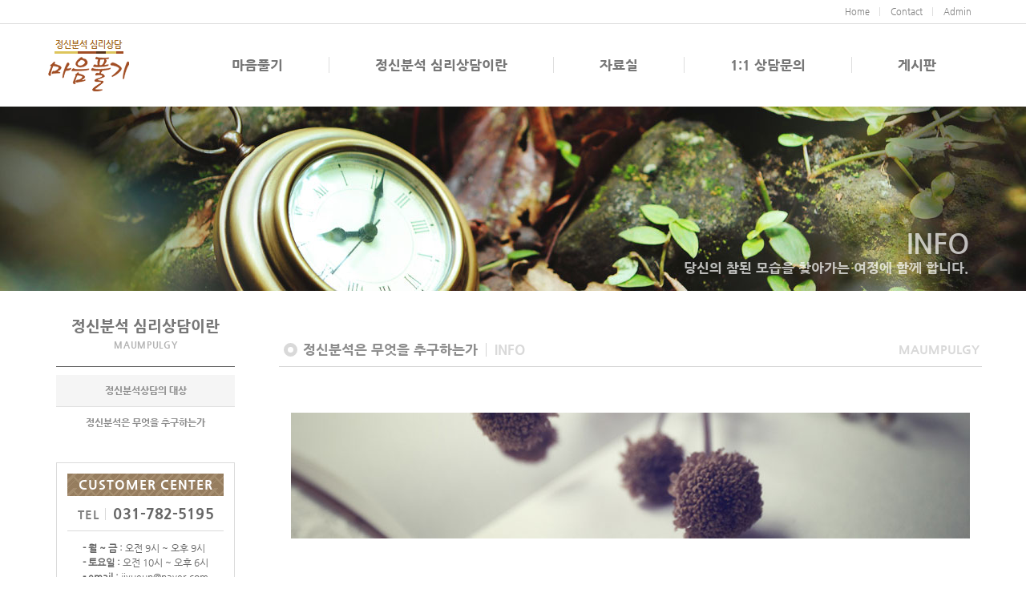

--- FILE ---
content_type: text/html
request_url: http://xn--ok0bw3tu0kk0m.com/default/02/02.php
body_size: 4649
content:
<!DOCTYPE html>
<html lang="ko" >
<head>
<meta charset="euc-kr">
<meta http-equiv="X-UA-Compatible" content="IE=edge">
<meta name="viewport" content="initial-scale=1.0,user-scalable=no,maximum-scale=1,width=device-width">
<meta http-equiv="imagetoolbar" content="no">
<meta property="og:type" content="website">
<meta property="og:title" content="타이틀">
<meta property="og:description" content="설명">
<meta property="og:url" content="http://www.">
<meta name="description" content="설명">
<meta property="al:web:url" content="http://www.">
<meta name="Keywords" content="">
<title>마음풀기 MAUMPULGY</title><link rel="stylesheet" href="../img/vdata/inc/css/nomalize.css">
<link rel="stylesheet" href="../img/vdata/inc/css/bootstrap.min.css">
<link rel="stylesheet" href="../img/vdata/inc/css/v_style_c.css">
<link rel="stylesheet" href="../img/vdata/inc/css/v_style_s.css">
<link rel="stylesheet" href="../img/vdata/inc/css/responsive.css">
<link rel="stylesheet" href="../img/vdata/inc/css/owl.carousel.min.css">
<link rel="stylesheet" href="../img/vdata/inc/css/font-awesome.css">
<link rel="stylesheet" href="../img/vdata/inc/css/animate.css">
<!-- HTML5 Shim and Respond.js IE8 support of HTML5 elements and media queries -->
<!-- WARNING: Respond.js doesn't work if you view the page via file:// -->
<!--[if lt IE 9]>
<script src="https://oss.maxcdn.com/libs/html5shiv/3.7.0/html5shiv.js"></script>
<script src="https://oss.maxcdn.com/libs/respond.js/1.4.2/respond.min.js"></script>
<![endif]-->
<!--[if IE 7]>
<link rel="stylesheet" href="../img/vdata/inc/css/font-awesome-ie7.min.css">
<![endif]-->
</head>
<body>
<div class="looo">
<div class="llo">
<img src="../img/vdata/inc/images/preloader.gif" alt="">
</div>
</div>
<div id="no-fouc">
<!-------- 해당 페이지 촤즉메뉴 배경--------->
<style type="text/css">
    .sn-sm ul>li:nth-child(1) {
        background-color: #f5f5f5;
    }
</style>
<!-------- 촤즉메뉴 배경--------->
<header id="header">
    <section class="navbar-fixed-top">
        <nav id="mainNavbar" class="navbar navbar-default">
                   <!-- 상단-탑메뉴 -->
        <div class="vtbar-w">
            <div class="container v-topbar">
                <div class="row">
                    <div class="col-md-4 col-sm-4 col-xs-4">
                        <div class="visible-xs">
                            <div class="vtb-icon" onclick="location.href='tel:031-782-5195'"><a><i class="fa fa-phone"></i></a></div>
                        </div>
                    </div>
                    <div class="col-md-8 col-sm-8 col-xs-8">
                        <div class="btn-group btn-group-xs pull-right">
                            <button type="button" class="btn btn-default" onclick="location.href='../00/01.php'"><span>Home</span></button>
                            <button type="button" class="btn btn-default" onclick="location.href='../04/01.php'"><span>Contact</span></button>
                            <button type="button" class="btn btn-default" onclick="location.href='../member/login.php'"><span>Admin</span></button>
                        </div>
                    </div>
                </div>
            </div>
        </div>
        <hr class="v-topbar-line">
            <!-- 상단-탑메뉴 -->
            <!-- 메뉴 -->
            <div class="container">
                <div class="navbar-header">
                    <button type="button" class="navbar-toggle collapsed" data-toggle="collapse" data-target="#bs-example-navbar-collapse-1" aria-expanded="false">
<span class="icon-bar"></span>
<span class="icon-bar"></span>
<span class="icon-bar"></span>
</button>
                    <a class="navbar-brand" href="../00/01.php">
<img src="../img/vdata/images/logo.png">
</a>
                </div>
                <div class="collapse navbar-collapse v_navbar" id="bs-example-navbar-collapse-1" data-hover="dropdown" data-animations="fadeIn">
                    <ul class="nav navbar-nav navbar-right">
                        <li class="dropdown"> <a href="00.html" class="dropdown-toggle" data-toggle="dropdown">마음풀기</a>
                            <ul class="dropdown-menu">
                                <li><a href="../01/01.php">대표 인사말</a></li>
                                <li><a href="../01/02.php">오시는 길</a></li>
                            </ul>
                        </li>
                        <li class="dropdown"> <a href="#" class="dropdown-toggle" data-toggle="dropdown">정신분석 심리상담이란</a>
                            <ul class="dropdown-menu">
                                <li><a href="../02/01.php">정신분석 상담의 <span class="br-tm"><br></span>대상</a></li>
                                <li><a href="../02/02.php">정신분석은 <span class="br-tm"><br></span>무엇을 추구하는가</a></li>
                            </ul>
                        </li>
                        <li> <a href="../03/01.php">자료실</a> </li>
                        <li> <a href="../04/01.php">1:1 상담문의</a> </li>
                        <li class="dropdown"> <a href="#" class="dropdown-toggle" data-toggle="dropdown">게시판</a>
                            <ul class="dropdown-menu">
                                <li><a href="../05/01.php">공지사항</a></li>
                                <li><a href="../05/02.php">읽을거리들</a></li>
                                <li><a href="../05/03.php">자유게시판</a></li>
                            </ul>
                        </li>
                    </ul>
                </div>
            </div>
            <!-- 메뉴 -->
        </nav>
    </section>
</header> <!-- 캐러셀 -->
<section id="slider-area-s" style="background-image: url(../img/vdata/images/sv_2.jpg)">
<div class="container slider-taxt-s">
<div class="row">
<div class="col-md-12">
<h1 class="slide-caption_h1">INFO</h1>
<h2 class="slide-caption_h2">당신의 참된 모습을 찾아가는 여정에 함께 합니다.</h2>
</div>
</div>
</div>
</section>
<!-- 캐러셀 -->
<!-- 컨텐츠 -->
<section class="sp-ct-w">
    <div class="container">
        <div class="row">
            <!-- 왼쪽-시작 -->
            <div class="col-md-3 sp-ct-l-w p-1">
                <div class=" sn-w">
                    <div class="sn-tt ">
    <h1>정신분석 심리상담이란</h1>
    <span class="s-c-st">MAUMPULGY</span>
</div>
<div class="sn-sm">
    <ul>
        <li onclick="location.href='01.php'">정신분석상담의 대상</li>
        <li onclick="location.href='02.php'">정신분석은 무엇을 추구하는가</li>
    </ul>
</div> <div class="cts-cs-s">
    <div class="cs_tt-s">CUSTOMER CENTER</div>
    <div class="cts-tel-in-s">
        <span class="cts-cs-tel-t-s">TEL</span><span class="cs-nnb-s">031-782-5195</span>
    </div>
    <hr class="mcs-line-s">
    <span class="cts-cs-time-s">
                    <b>- 월 ~ 금 :</b> 오전 9시 ~ 오후 9시<br>
<b>- 토요일 :</b> 오전 10시 ~ 오후 6시<br><b><span class="cs-mail-tt-s">- email :</span></b> jiyueun@naver.com
    </span>
    <span></span>
</div>
                </div>
            </div>
            <!-- 왼쪽-끝 -->
            <!-- 오론쪽-시작 -->
            <div class="col-md-9 sp-ct-r-w">
                <div class="row">
                    <div class="col-md-12 sp-ct-r-tt">
                        <div class="row">
                            <div class="col-md-6 col-sm-6 r-tt-w">
                                <h2 class="r-tt-h"><span class="circle-icon"></span>정신분석은 무엇을 추구하는가</h2><span class="r-tt-bt"> INFO</span>
                            </div>
                                         <div class="col-md-6 col-sm-6 hidden-xs sc-tt-r">MAUMPULGY
                            </div>
                        </div>
                    </div>
                </div>
                
                                <div class="row">
                    <div class="col-md-12">
                        <div class="sc-gr-img2"><img src="../img/vdata/images/c0203.jpg" alt=""></div>
                    </div>
                </div>
                <div class="row">
                    <div class="col-md-12 ">
                        <div class="r-cts-ct-txt">
                            <span class="r-cts-ct-txt-b ttco-1">
저는 정신분석의 영역인, 내면의 자기를 탐구하는 과정을 ‘내려가는 과정’으로 생각합니다. 과거로부터 자유로워지기 위해서는, 일단 과거로 다시 돌아가야만 하며, 어떠한 방어도 하지 않고 열린 마음을 가져야 합니다. </span>
                            <br><br>
                            <img class="r-cts-ct-txt-img" src="../img/vdata/images/c0204.jpg"> 
                            
                            
                            
                            
                           당신은 고통이 시작된 바로 그 정신적 장소로 돌아가, 그것을 다시 경험해야만 합니다. 이것이 현재 당신이 진정으로 누구인지, 과거에 당신은 누구였는지 그리고 당신이 어떤 존재여야만 하였는지, 당신이 어떤 존재일 수 있었는지를 알게 되는 유일한 길이기 때문입니다.
       <br><br>
정신분석을 시작한다는 것은 목적과 의도를 가지고 다시 내려가는 작업을 의미합니다. 분석가의 임무는 내담자가 자신의 감정들을 벽을 세워 막기 이전으로, 무의식이 만들어내는 방어들이 생기기 이전으로, 가슴속에 불타오르는 분노가 가득 차오르기 이전으로, 참을 수 없는 상처와 이로 인한 굳어버린 마음이 생겨나기 이전으로 갈 수 있도록 하는 것입니다. 내담자가 돌아가는 시기는 감정들이 아직 생생하고, 다듬어지지 않았으며, 또한 갈등하며, 비합리적이었던 때 입니다. 이러한 것들은 아이처럼 자연스러운 상태였지만 어른이 되면 무의식적인 것으로 되어버립니다.
  <br><br>
분석이 적절하게 수행된다면, 이러한 ‘내려가기’ 과정은 예술적으로 벌어집니다. 이것은 흡사 가이드를 동반한 투어와도 같습니다. 한 사람의 내면세계로 들어가는 여정은 사람이 성장하지 못하였기 때문에 내려간 상태로 머물고 있는 것과는 완전히 다른 것입니다. ‘내려가기’의 과정은 성숙해지는 것을 목적으로 삼고 있으며 마음들을 정리하고 자유롭게 하는 것입니다. ‘내려가기’의 과정이 내담자에게 해가 되지 않고 도움이 되도록 하는 것이 분석가의 임무입니다.
     <br><br>  
정신분석을 받는 것은 여러가지 다양한 의미를 가지는 기쁨입니다. 
누가 모든 고통을 느끼고 싶어 할까요? 만약 그 고통들을 숨기고, 느끼지 않고, 보지 않고, 듣지 않을 수 있다고 한다면 왜 그러지 않겠어요? 그러나 정신분석을 찾게 되는 사람에게, 이렇게 숨기는 것은 더 이상 통하지 않습니다. 정신분석에 발을 들이게 되는 것은 선택의 문제가 아닙니다. 왜냐하면 당신의 정서적 삶이 여기에 달려 있기 때문입니다.
   <br><br>
- 저자: Jane Goldberg <br>
- 원제: What Psychoanalysis is Trying to Achieve?
     
     
    

                            
                            
                        </div>
                    </div>
                </div>
                
                
                
            </div>
            <!-- 오론쪽-끝 -->
        </div>
    </div>
</section>
<!-- 컨텐츠 -->
<!-- 풋터-1 -->
<section class="ft-btn-w">
    <div class="container">
        <div class="row">
            <div class="col-md-12 ft-btn-bt">
                <div class="btn-group btn-group-xs ">
                             <button type="button" class="btn btn-default" onclick="location.href='../01/01.php'"><span>마음풀기</span></button>
                    <button type="button" class="btn btn-default" onclick="location.href='../02/01.php'"><span>정신분석 심리상담이란</span></button>
                    <button type="button" class="btn btn-default" onclick="location.href='../03/01.php'"><span>자료실</span></button>
                    <button type="button" class="btn btn-default" onclick="location.href='../04/01.php'"><span>상담문의</span></button>
                </div>
            </div>
        </div>
    </div>
</section>
<!-- 풋터-1 -->
<!-- 풋터-2 -->
<footer class="copy">
    <div class="container">
        <div class="row">
            <div class="col-md-9">
                <div class="copy-a-t">(우.13557) 경기도 성남시 분당구 정자일로 177 분당인텔리지II B동 1910호  마음풀기</div>
                <div class="copy-tf-t-1"><span class="t-devide-1">|</span>전화 : 031-782-5195<!--<span class="t-devide-2">|</span>팩스 : 020-5236-9635--></div>
                 <div class="copy-tf-t-2"><span class="t-devide-5">|</span>대표 : 이동은</div>
                <span class="ftt-br-1"><br></span>
                <div class="copy-tf-t-3"><span class="t-devide-4">|</span>사업자등록번호 : 515-92-96172</div>
                <div class="copy-tf-t-4">
                <span class="t-devide-3">|</span><span class="plvi-btn" onclick="location.href='../member/join.php?com_member_basic=agreement_form'">개인정보처리방침</span>
                <span class="t-devide-6">|</span>개인정보관리책임자 : 이동은
                </div>
                <div class="copy-tf-t-5"><span class="t-devide-7">|</span>jiyueun@naver.com</div>
            </div>
            <div class="col-md-3 cr-sps">
                <div class="copy-cr-t">(C) MAUMPULGY. All Rights Reserved.</div>
                
                <div class="copy-cr-t2">
                    <span class="copy-sr-icon"><a href="http://blog.naver.com/jiyueun" target="_blank"><img src="../img/vdata/images/s_icon-blog.gif"></a></span>
                    
                    <span class="copy-sr-icon"><a href="https://www.instagram.com/maumpulgy" target="_blank"><img src="../img/vdata/images/s_icon-instar.gif"></a></span>
     
                </div>
            </div>
        </div>
    </div>
</footer>
<!-- 풋터-2 -->
<!-- Scroll-up -->
<div class="scroll-up ">
    <ul>
        <li><a href="#header"><i class="fa fa-angle-up"></i></a></li>
    </ul>
</div>
<!-- Scroll-up --> </div>
<script src="../img/vdata/inc/js/jquery.min.js"></script>
<script src="../img/vdata/inc/js/bootstrap.min.js"></script>
<script src="../img/vdata/inc/js/bootstrap-dropdownhover.min.js"></script>
<script src="../img/vdata/inc/js/owl.carousel.min.js"></script>
<script src="../img/vdata/inc/js/scrollreveal.min.js"></script>
<script src="../img/vdata/inc/js/v_js.js"></script>
<script type="text/javascript">
$(document).ready(function () { 
$("#no-fouc").delay(170).animate({"opacity": "1"}, 170);
$(".looo").fadeOut("fast");
});
</script>
</body>
</html>
<script language="javascript" type="text/javascript" src="/cjs/javascript.lib.js?date=1721110582"></script>

            <script type="text/javascript">
            var JsHost = (("https:" == document.location.protocol) ? "https://" : "http://");
            var sTime = new Date().getTime();
            document.write(unescape("%3Cscript id='log_script' src='" + JsHost + "blg-jsk.cafe24.com/weblog.js?uid=jiyueun&t=" + sTime + "' type='text/javascript'%3E%3C/script%3E"));
            </script>
        

--- FILE ---
content_type: text/html
request_url: http://xn--ok0bw3tu0kk0m.com/default/img/vdata/inc/js/v_js.js
body_size: 632
content:
// 硫붾돱諛� 洹몃┝��
$('#mainNavbar').affix({
    offset: {
        top: 40
    }
})


jQuery(function ($) {
    'use strict';
    
    
// �ㅽ겕濡�
    (function () {
        $('li a[href*=#]').bind("click", function(e){
            var anchor = $(this);
            $('html, body').stop().animate({
                scrollTop: $(anchor.attr('href')).offset().top -136
            }, 1000);
            e.preventDefault();
        });
    }());
    
    
    
// �묎�湲�
    (function () {
        $(window).scroll(function() {
            if ($(this).scrollTop() > 100) {
                $('.scroll-up').fadeIn();
            } else {
                $('.scroll-up').fadeOut();
            }
        });
    }());
    
    
    
// �⑤윺�숈뒪
    (function () {
        $(window).bind('load', function () {
            parallaxInit();
        });

    }());
    
});



// �좉�
$(document).ready(function () {
			  $(".navbar-toggle").on("click", function () {
				    $(this).toggleClass("active");
			  });
		})



// �ㅽ겕濡� 由щ퉬��
window.sr = ScrollReveal();
sr.reveal('.p-1', {
    duration: 1200,
    scale: 1,
    opacity: 0,
    origin: 'bottom',
    distance: '43px'
});



--- FILE ---
content_type: text/css
request_url: http://xn--ok0bw3tu0kk0m.com/default/img/vdata/inc/css/v_style_c.css
body_size: 2513
content:
/*** 怨듯넻�곸슜 ***/

@font-face {
    font-family: ng;
    src: url(../fonts/NanumGothic.eot);
    src: local(��), url(../fonts/NanumGothic.woff) format('woff')
}

@font-face {
    font-family: ngb;
    src: url(../fonts/NanumGothicBold.eot);
    src: local(��), url(../fonts/NanumGothicBold.woff) format('woff')
}

@font-face {
    font-family: ngeb;
    src: url(../fonts/NanumGothicExtraBold.eot);
    src: local(��), url(../fonts/NanumGothicExtraBold.woff) format('woff')
}


@font-face {
    font-family: nmeb;
    src: url(../fonts/nanummyeongjo800.eot);
    src: local(��), url(../fonts/nanummyeongjo800.woff) format('woff')
}





html {
    overflow-y: scroll;
}

html,
body {
    max-width: 100%;
    overflow-x: hidden;
}

body {
    font-family: '�섎닎怨좊뵓', 'NanumGothic', ng, sans-serif !important;
    font-size: 13px !important;
    color: #666!important;
}

a,
a:active,
a:focus,
button,
button:focus,
button:active,
.btn,
.btn:focus,
.btn:active:focus,
.btn.active:focus,
.btn.focus,
.btn.focus:active,
.btn.active.focus {
    outline: none;
    outline: 0;
}

img {
    image-rendering: -moz-auto;
    /* Firefox */
    image-rendering: -o-auto;
    /* Opera */
    image-rendering: -webkit-optimize-contrast;
    /* Webkit (non-standard naming) */
    image-rendering: auto;
    -ms-interpolation-mode: nearest-neighbor;
    /* IE (non-standard property) */
    border: none;
}


#no-fouc {
    opacity: 0;
}

input::-moz-focus-inner {
    border: 0;
}

input[type=text] {
    width: 100%;
    font-size: 13px !important;
    color: #666 !important;
    height: 26px !important;
    padding-left: 7px !important;
    line-height: 26px !important;
    border: 1px solid #cfcfcf !important;
    -webkit-appearance: none !important;
    -webkit-border-radius: 0 !important;
}

input[type=file] {
    width: 80%;
    font-size: 13px;
    color: #666;
    height: 24px;
    line-height: 24px;
    border: none;
    appearance: none;
    border-radius: 0;
    -webkit-appearance: none;
    -webkit-border-radius: 0;
}

input[type=password] {
    width: 40%;
    font-size: 13px!important;
    color: #666!important;
    height: 26px!important;
    padding-left: 7px!important;
    line-height: 26px!important;
    border: 1px solid #cfcfcf!important;
    -webkit-appearance: none!important;
    -webkit-border-radius: 0!important;
}

textarea {
    width: 100%!important;
    font-family: '�섎닎怨좊뵓', 'NanumGothic', ng, 援대┝, �뗭�, sans-serif!important;
    font-size: 13px!important;
    line-height: 1.5!important;
    border: 1px solid #cfcfcf!important;
    padding: 15px !important;
    -webkit-appearance: none;
    -webkit-border-radius: 0;
}

select {
    font-size: 13px;
    color: #666;
    height: 26px;
    padding: 2px;
    line-height: 1;
    border: 1px solid #cfcfcf;
    border-radius: 0;
}

input[name="phone_no1"],
input[name="phone_no2"],
input[name="phone_no3"],
input[name="mobile_no1"],
input[name="mobile_no2"],
input[name="mobile_no3"] {
    width: 25% !important;
}

input[name="addr_post1"] {
    width: 25% !important;
}

input[name="com_board_search_value"] {
    width: 100% !important;
}

input[name="com_board_comment_name"],
input[name="com_board_comment_password"] {
    width: 25%!important;
}

input[name="com_member_login_id"],
input[name="com_member_login_pw"] {
    width: 100%!important;
    background: none!important;
}

input[type=image] {
    cursor: pointer;
}

.btn-default,
.btn-default:focus,
.btn-defaultn:active {
    padding: 0;
}

.btn-default span {
    position: relative;
}

input:focus {
    outline: none;
}

*:focus {
    outline: none;
}

a[href^="tel"] {
    color: inherit;
    text-decoration: none;
}

.btn-group-xs > .btn {
    line-height: 1!important;
    background: none !important;
    border-top: none !important;
    border-right: none !important;
    border-bottom: none !important;
    transition: 0.5s all ease;
    -webkit-transition: 0.5s all ease;
    -moz-transition: 0.5s all ease;
    -ms-transition: 0.5s all ease;
    -o-transition: 0.5s all ease;
}

.btn-group-xs > .btn:hover,
.btn-group-xs > .btn:active,
.btn-group-xs > .btn:focus {
    box-shadow: none!important;
    background: none!important;
}

.btn-group-xs > .btn:first-child {
    border: none !important;
}

.container-fluid {
    margin: 0!important;
    padding: 0!important;
    overflow: hidden!important;
}

nav {
    width: 100%!important;
    border-radius: 0 !important;
}

.looo {
    position: fixed;
    width: 100%;
    height: 100%;
    background-color: #fff;
    z-index: 1000000000000000000000000000000000000;
}

.llo {
    position: absolute;
    left: 50%;
    top: 50%;
    width: 40px;
    height: 40px;
    margin: -20px 0 0 -20px;
}

.v-trs {
    transition: 0.5s all ease;
    -webkit-transition: 0.5s all ease;
    -moz-transition: 0.5s all ease;
    -ms-transition: 0.5s all ease;
    -o-transition: 0.5s all ease;
}

/***************************************************************/




/*怨듯넻 �ъ씤�� 而щ윭*/
.ttco-1 {
    color: #967D5E;
}


/*** �곷떒-�묐찓�� ***/

.vtbar-w {
    background-color: #fff;
}


.v-topbar {
    padding: 9px 0;
    
}




.v-topbar .btn-group-xs > .btn {
    color: #818181;
    font-size: 11px;
    line-height: 1;
    background: none;
    padding: 0 13px;
    border-top: none;
    border-right: none;
    border-bottom: none;
    border-color: #dedede;
}

.v-topbar .btn-group-xs > .btn:hover,
.v-topbar .btn-group-xs > .btn:active,
.v-topbar .btn-group-xs > .btn:focus {
    box-shadow: none;
    background: none;
}

.v-topbar .btn-group-xs > .btn:hover {
    background: none;
    color: #666;
    font-weight: bold;
}

.v-topbar .btn-group-xs > .btn:first-child {
    border: none;
}

.v-topbar-line {
    margin: 0;
    border-color: #dedede;
}

.navbar-brand {
    font-family: ngeb, 'NanumGothicExtraBold';
    padding: 13px 0 0 5px !important;
}

.navbar-brand img {
    width: 100%;
    height: auto;
}




.navbar-default {
    background: #fff;
    border: 0;
}

.navbar-default .container > .v_navbar {
    font-family: ngeb, 'NanumGothicExtraBold';
    font-size: 17px;
}

.navbar-nav > li > a {
    padding: 0 57px;
}

/*** �곷떒-�묐찓�� ***/

/*** 罹먮윭�� �ㅻ퉬 ***/

.slider-active .owl-nav div {
    position: absolute;
    top: 50%;
    left: 30px;
    transform: translateY(-50%);
    -ms-transform: translateY(-50%);
    -moz-transform: translateY(-50%);
    -webkit-transform: translateY(-50%);
    -o-transform: translateY(-50%);
}

.slider-active .owl-nav div.owl-next {
    left: auto;
    right: 30px;
}

.slider-active .owl-dots {
    position: absolute;
    left: 0;
    right: 0;
    text-align: center;
    bottom: 10px;
}

.slider-active .owl-dot {
    background: #fff;
    border-radius: 50%;
    display: inline-block;
    width: 10px;
    height: 10px;
    margin: 0px 5px;
    -ms-filter: "progid:DXImageTransform.Microsoft.Alpha(Opacity=40)";
    filter: alpha(opacity=40);
    opacity: 0.4;
}

.slider-active .owl-dot.active {
    background: #fff;
    border-radius: 50%;
    -ms-filter: "progid:DXImageTransform.Microsoft.Alpha(Opacity=100)";
    filter: alpha(opacity=100);
    opacity: 1;
}

.slider-active .owl-dots,
.slider-active .owl-nav div {
    -ms-filter: "progid:DXImageTransform.Microsoft.Alpha(Opacity=0)";
    filter: alpha(opacity=0);
    opacity: 0;
    transition: 0.5s all ease;
    -webkit-transition: 0.5s all ease;
    -moz-transition: 0.5s all ease;
    -ms-transition: 0.5s all ease;
    -o-transition: 0.5s all ease;
}

.owl-carousel:hover .owl-nav div,
.owl-carousel:hover .owl-dots {
    -ms-filter: "progid:DXImageTransform.Microsoft.Alpha(Opacity=100)";
    filter: alpha(opacity=100);
    opacity: 1;
}

/*** 罹먮윭�� �ㅻ퉬 ***/

/*** �뗮꽣-1 ***/

.ft-btn-w {
    padding: 9px 0 11px 0;
    margin-top: 50px;
    border-top: 1px solid #dedede;
}

.ft-btn-bt {
    text-align: center;
}

.ft-btn-w .btn-group-xs > .btn {
    padding: 1px 60px;
    color: #666;
    font-size: 13px;
    line-height: 1;
    border-radius: 0;
    border: 1px solid #dedede;
    border-top: none;
    border-bottom: none;
}

.ft-btn-w .btn-group-xs > .btn:hover,
.ft-btn-w .btn-group-xs > .btn:active,
.ft-btn-w .btn-group-xs > .btn:focus {
    box-shadow: none;
    background: none;
}

.ft-btn-w .btn-group-xs > .btn:hover {
    font-weight: bold;
}

.ft-btn-w .btn-group-xs > .btn:first-child {
    padding-left: 5px;
    border-left: none;
}

.ft-btn-w .btn-group-xs > .btn:last-child {
    padding-right: 5px;
    border-right: none;
}

/*** �뗮꽣-1 ***/

/*** �뗮꽣-2 ***/

.copy {
    padding: 30px 10px;
    border-top: 1px solid #dedede;
    font-size: 12px;
    color: #818181;
    line-height: 1.9;
}


.t-devide-1,
.t-devide-2,
.t-devide-3,
.t-devide-4,
.t-devide-5,
.t-devide-6,
.t-devide-7,
.t-devide-8,
.t-devide-9 {
    padding: 0 7px;
    color: #ccc;
    font-weight: normal;
}

.t-devide-xs {
    padding: 0 7px;
    color: #ccc;
    font-weight: normal;
}

.copy-a-t {
    display: inline-block;
    line-height: 1.5;
}

.copy-tf-t-1,
.copy-tf-t-2,
.copy-tf-t-3,
.copy-tf-t-4,
.copy-tf-t-5,
.copy-tf-t-6,
.copy-tf-t-7,
.copy-tf-t-8,
.copy-tf-t-9 {
    display: inline-block;
}

.plvi-btn {
    display: inline-block;
    vertical-align: top;
    cursor: pointer;
}

.copy-tf-t a {
    color: #818181;
}

.cr-sps {
    margin-top: 0;
}

.copy-cr-t {
    text-align: right;
}

.copy-cr-t2 {
    text-align: right;
}

.copy-sr-icon {
    margin-right: 4px;
}

/*** �뗮꽣-2 ***/

/*** �ㅽ겕濡� �� ***/

.scroll-up {
    position: fixed;
    display: none;
    z-index: 999;
    bottom: 1.4em;
    right: 1.2em;
}

.scroll-up ul {
    margin: 0;
    padding: 0;
}

.scroll-up li {
    list-style: none;
    margin: 0;
    padding: 0;
}

.scroll-up a {
    background-color: rgba(0, 0, 0, 0.15);
    display: block;
    width: 34px;
    height: 34px;
    text-align: center;
    color: rgba(255, 255, 255, 0.9);
    font-size: 20px;
    line-height: 32px;
    border-radius: 50%;
    transition: 0.5s all ease;
    -webkit-transition: 0.5s all ease;
    -moz-transition: 0.5s all ease;
    -ms-transition: 0.5s all ease;
    -o-transition: 0.5s all ease;
}

.scroll-up a:hover,
.scroll-up a:active {
    background-color: rgba(0, 0, 0, 0.4);
    color: #fff;
}

/*** �ㅽ겕濡� �� ***/




.cts-nc-h-5 {
    height: 5px;
    vertical-align: top
}


.cts-nc-h-10 {
    height: 10px;
    vertical-align: top
}


.cts-nc-h-15 {
    height: 15px;
    vertical-align: top
}

.cts-nc-h-20 {
    height: 20px;
    vertical-align: top
}


.cts-nc-h-25 {
    height: 25px;
    vertical-align: top
}

.cts-nc-h-30 {
    height: 30px;
    vertical-align: top
}

.cts-nc-h-40 {
    height: 40px;
    vertical-align: top
}

.cts-nc-h-50 {
    height: 50px;
    vertical-align: top
}

.cts-nc-h-60 {
    height: 60px;
    vertical-align: top
}

.cts-nc-h-70 {
    height: 70px;
    vertical-align: top
}

.cts-nc-h-80 {
    height: 80px;
    vertical-align: top
}

.cts-nc-h-90 {
    height: 90px;
    vertical-align: top
}

.cts-nc-h-100 {
    height: 100px;
    vertical-align: top
}



--- FILE ---
content_type: text/css
request_url: http://xn--ok0bw3tu0kk0m.com/default/img/vdata/inc/css/v_style_s.css
body_size: 2946
content:
/* �쒕툕 罹먮윭�� �믪씠 諛� �대�吏� �ㅼ젙 */

#slider-area-s {
    background-position: center top;
    background-repeat: no-repeat;
    background-size: cover;
    width: 100%;
    height: 230px;
    transition: 0.5s all ease;
    -webkit-transition: 0.5s all ease;
    -moz-transition: 0.5s all ease;
    -ms-transition: 0.5s all ease;
    -o-transition: 0.5s all ease;
}

/* �쒕툕 罹먮윭�� �띿뒪�� */

.slider-taxt-s {
    text-shadow: none;
    text-align: right;
}

.slider-taxt-s h1 {
    margin: 153px 0 0 0;
    font-family: ngb, 'NanumGothicBold', sans-serif;
    color: rgba(255, 255, 255, 0.7);
    font-size: 35px;
    line-height: 1;
}

.slider-taxt-s h2 {
    font-family: ngeb, 'NanumGothicExtraBold';
    font-size: 17px;
    line-height: 1;
    color: rgba(255, 255, 255, 0.7);
    margin: 5px 0 0 0;
    padding-right: 2px
}

.slide-caption_h1 {
    -webkit-animation: 1s .2s fadeInRight both;
    -moz-animation: 1s .2s fadeInRight both;
    -ms-animation: 1s .2s fadeInRight both;
    -o-animation: 1s .2s fadeInRight both;
    animation: 1s .2s fadeInRight both;
}

.slide-caption_h2 {
    -webkit-animation: 1s .5s fadeInLeft both;
    -moz-animation: 1s .5s fadeInLeft both;
    -ms-animation: 1s .5s fadeInLeft both;
    -o-animation: 1s .5s fadeInLeft both;
    animation: 1s .5s fadeInLeft both;
}

/*** �쒕툕 而⑦뀗痢� ***/

/* 罹먮윭�� 諛� �댁슜 �꾩껜 媛먯떥�� section */

.sp-ct-w {
    margin-bottom: 65px;
}

/* 罹먮윭�� 諛� �댁슜 �꾩껜 媛먯떥�� section */

/*** �쒕툕 而⑦뀗痢� - �쇱そ ***/

.sp-ct-l-w {
    margin-top: 17px
}

.sn-w {
    width: 85%;
}

/* �쒕툕硫붾돱 */

.sn-tt {
    background-color: #fff;
    padding: 17px 15px 21px;
    border-bottom: 1px solid #595959;
}

.sn-tt h1 {
    font-family: ngeb, 'NanumGothicExtraBold';
    font-size: 19px;
    color: #777;
    text-align: center;
    line-height: 1;
    margin: 0;
}

.sn-tt .s-c-st {
    display: block;
    font-family: ngeb, 'NanumGothicExtraBold';
    font-size: 11px;
    text-align: center;
    color: #b3b3b3;
    letter-spacing: 0.7px;
    padding-left: 0.7px;
    line-height: 1;
    margin-top: 9px;
}

.sn-sm {
    margin-top: 10px;
}

.sn-sm ul {
    list-style: none;
    margin: 0px;
    padding: 0px;
    text-align: center;
}

.sn-sm li {
    font-family: ngeb, 'NanumGothicExtraBold';
    font-size: 12px;
    color: #8d8d8d;
    line-height: 1.3;
    padding: 12px 0 12px;
    cursor: pointer;
    border-bottom: solid 1px #dedede;
    transition: 0.5s all ease;
    -webkit-transition: 0.5s all ease;
    -moz-transition: 0.5s all ease;
    -ms-transition: 0.5s all ease;
    -o-transition: 0.5s all ease;
}

.sn-sm li:hover,
.sn-sm li:focus,
.sn-sm li:active {
    background-color: #f5f5f5;
}

.sn-sm ul > li:last-child {
    border-bottom: none
}

/* �쒕툕硫붾돱 */

/* 怨좉컼�쇳꽣 */

.cts-cs-s {
    border: 1px solid #dbdbdb;
    text-align: center;
    padding: 13px;
    line-height: 1;
    margin: 30px 0;
}

.cs_tt-s {
    background-image: url(../../images/ptn_01.jpg);
    font-family: ngeb, 'NanumGothicExtraBold';
    letter-spacing: 1px;
    font-size: 16px;
    color: #fff;
    padding: 6px 0 6px 0;
    margin-bottom: 13px;
}

.cts-tel-in-s {
    display: inline-block;
    font-family: ngeb, 'NanumGothicExtraBold';
    font-size: 18px;
    text-align: left;
}

.cts-tel-in-s a {
    color: #666;
}

.cts-cs-tel-t-s {
    display: inline-block;
    font-size: 15px;
    color: #818181;
    letter-spacing: 1.3px;
    border-right: 1px solid #d9d9d9;
    padding-right: 7px;
    margin-right: 9px;
}

.cts-cs-tel-f-s {
    display: inline-block;
    font-size: 15px;
    letter-spacing: -0.3px;
    color: #818181;
    border-right: 1px solid #d9d9d9;
    padding-right: 8px;
    margin-right: 9px;
}

.cs-nnb-s {
    letter-spacing: 0.1px;
}

.cs-nfb-s {
    letter-spacing: 0;
}

.cts-nc-h-cs-s {
    height: 8px;
    vertical-align: top
}

.mcs-line-s {
    margin-top: 12px;
    margin-bottom: 12px;
    border-top: 1px solid #d9d9d9;
}

.cts-cs-time-s {
    display: inline-block;
    font-size: 12px;
    text-align: left;
    line-height: 1.5;
}

/* 怨좉컼�쇳꽣 */

/*** �쒕툕 而⑦뀗痢� - �ㅻⅨ履� ***/

.sp-ct-r-w {
    margin-top: 65px;
}

/* �쒕툕�섏씠吏� ���댄� �띿꽦 */

.sp-ct-r-tt {
    padding-bottom: 10px;
    margin-bottom: 47px;
    border-bottom: 1px solid #d4d4d4;
}

.r-tt-w {
    padding-left: 6px !important;
}

.r-tt-h {
    display: inline-block;
    font-family: ngeb, 'NanumGothicExtraBold';
    color: #8d8d8d;
    font-size: 17px;
    line-height: 1;
    margin: 0;
}

.circle-icon {
    display: inline-block;
    height: 17px;
    width: 17px;
    border: 5px solid #d9d9d9;
    border-radius: 50%;
    float: left;
    clear: both;
    margin-right: 7px;
}

.r-tt-bt {
    display: inline-block;
    font-family: ngeb, 'NanumGothicExtraBold';
    font-size: 17px;
    color: #d9d9d9;
    line-height: 1;
    padding-left: 10px;
    margin-left: 10px;
    border-left: 1px solid #d4d4d4;
}

.sc-tt-r {
    font-family: ngeb, 'NanumGothicExtraBold';
    font-size: 15px;
    color: #d9d9d9;
    text-align: right;
    line-height: 1;
    padding-right: 3px;
}

/* �쒕툕�섏씠吏� ���댄� �띿꽦 */

/*** �쒕툕�섏씠吏� �몄궗留� �띿꽦 ***/

.sp-ct-r-cts {
    margin: 10px 0 0 0;
    font-family: ngb, 'NanumGothicBold', sans-serif;
    color: #ccc;
    font-size: 54px;
    line-height: 1
}

.sc-gr-img {
    margin: 40px 0 60px;
}

.sc-gr-img img {
    max-width: 100%;
    height: auto;
}


.sc-gr-img2 {
    margin: 10px 0 60px;
}

.sc-gr-img2 img {
    max-width: 100%;
    height: auto;
}

.r-cts-ct-txt {
    line-height: 2;
}

.r-cts-ct-txt-b {
    font-family: ngeb, 'NanumGothicExtraBold', sans-serif;
    font-size: 17px;
    line-height: 1.3;
}

.r-cts-ct-txt-img {
    float: right;
    margin: 7px 0 25px 20px;
}

.sc-gr-ceo {
    margin: 20px 0 10px;
    text-align: right;
}

.sc-gr-ceo-1-1 {
    display: inline-block;
    vertical-align: top;
    font-family: ngeb, 'NanumGothicExtraBold', sans-serif;
    font-size: 15px;
    color: #818181;
}

.sc-gr-ceo-1-2 {
    margin-top: 2px;
    display: inline-block;
    vertical-align: top;
    font-size: 13px;
    padding-right: 3px;
}

/* �쒕툕�섏씠吏� �몄궗留� �띿꽦 */

/* �쒕툕�섏씠吏� �고쁺 �띿꽦 */

.sp-ct-r-his {
    margin: 10px 0 45px 0;
    padding-left: 35px;
}

.sp-ct-r-his h1 {
    font-size: 50px;
    color: #ccc;
    line-height: 1;
    margin: 0;
    letter-spacing: 5px;
}

.r-ct-his-w {
    padding: 6px 15px 2px 30px;
    border-left: solid 1px #dedede;
}

.r-ct-his-yr {
    font-family: ngeb, 'NanumGothicExtraBold';
    font-size: 30px;
    line-height: 1;
    text-align: center;
}

.yr-h-2017 {
    padding-top: 25px;
}

.yr-h-2016 {
    padding-top: 25px;
}

.yr-h-2015 {
    padding-top: 25px;
}

.tt-border-s {
    width: 70px;
    height: 1px;
    display: block;
    margin: 10px 0;
    background-color: #8b9eb8;
}

.r-ct-his-ct {
    width: 100%;
    display: inline-block;
    line-height: 1.5;
}

.r-ct-his-ct ul {
    list-style: none;
    padding: 0;
    margin: 0
}

.r-ct-his-ct li {
    float: left;
}

.r-ct-his-ct-n {
    font-family: ngeb, 'NanumGothicExtraBold';
    width: 8%;
}

.r-ct-his-ct-txt {
    width: 92%;
}

.r-ct-his-line {
    margin-top: 30px !important;
    margin-bottom: 30px !important;
    border-top: 1px solid #e0e0e0 !important;
}

/* �쒕툕�섏씠吏� �고쁺 �띿꽦 */

/* �쒕툕�섏씠吏� �ㅼ떆�붽만 �띿꽦 */

/* �좉퇋 */

.sp-map {
    margin-top: 15px;
}

.loca-mt {
    height: 35px;
}

.loca-1 {
    font-family: ngeb, 'NanumGothicExtraBold';
    font-size: 17px;
    letter-spacing: 6px;
    text-align: right;
    line-height: 1;
    padding-top: 17px;
}

.loca-pr-0 {
    padding-right: 5px;
}

.tf-w {
    line-height: 1;
    border-left: solid 1px #dedede;
    padding: 2px 0 6px 20px;
}

.add-1 {
    line-height: 1.6;
}

.add-1-1 {
    display: inline-block;
    vertical-align: top;
    width: 8px;
}

.add-1-2 {
    display: inline-block;
    vertical-align: top;
    width: 90%;
}

.stf-1 {
    margin-top: 10px;
}

.laca-t {
    display: inline-block;
    vertical-align: top;
    border-right: solid 1px #C6C6C6;
    padding-right: 13px;
    margin-right: 13px;
}

.laca-f {
    display: inline-block;
    vertical-align: top;
}

/* �좉퇋 */

.sp-map {
    margin-top: 15px;
}

.sp-address {
    margin-top: 30px;
}

.loca-h {
    padding-top: 18px;
}

.r-ct-loca-t {
    font-family: ngeb, 'NanumGothicExtraBold';
    font-size: 17px;
    line-height: 1;
    text-align: right;
    padding-right: 20px;
    padding-left: 15px;
    letter-spacing: 6px;
}

.r-ct-loca-w {
    padding: 6px 15px 2px 17px;
    border-left: solid 1px #dedede;
}

.r-ct-loca-ct {
    width: 100%;
    display: inline-block;
    line-height: 1.5;
}

.loca-ct-bt-sp {
    margin-bottom: 5px;
}

.r-ct-loca-ct ul {
    list-style: none;
    padding: 0;
    margin: 0
}

.r-ct-loca-ct li {
    float: left;
}

.r-ct-loca-ct-t {
    padding-right: 3px
}

.r-ct-loca-ct-line {
    padding-right: 15px;
    margin-right: 15px;
    border-right: solid 1px #dedede;
}

/* �쒕툕�섏씠吏� �ㅼ떆�붽만 �띿꽦 */

/******* �쒕툕�섏씠吏� �ъ뾽�곸뿭 �띿꽦 *******/

.sp-ct-r-biz1 {
    margin-top: 10px;
}

.sp-ct-r-biz1 h1 {
font-family: ngb, 'NanumGothicBold', sans-serif;
    font-size: 30px;
    color: #ccc;
    line-height: 1;
    margin: 0;
}

.r-cts-tt-biz1-img {
    height: 140px;
    text-align: right;
    margin-bottom: 50px;
    padding: 102px 20px 0 0;
    background-image: url(../../images/ct_2_1.jpg);
    background-position: center top;
    background-repeat: no-repeat;
    background-size: cover;
}

.rctbi-tt {
font-family: ngb, 'NanumGothicBold', sans-serif;
    font-size: 21px;
    color: rgba(255, 255, 255, 0.7);
    line-height: 1;
    margin: 0;
    padding: 0;
}

/* �꾩껜�곸옄 */

.sp-img-biz-box-w {
    margin-top: 20px;
}

/* �대��곸옄 */

.sp-img-bn-box {
    border: 1px solid #dbdbdb;
    padding: 17px;
    text-align: center;
}

/* �대�吏� �ш린 */

.sp-biz-image {
    position: relative;
    width: 100%;
    height: 150px;
    overflow: hidden;
    background-position: center top;
    background-repeat: no-repeat;
    background-size: cover;
}

/* �대�吏� */

.sp-biz-image-1 {
    background-image: url(../../images/sp_biz_img_1.jpg);
}

.sp-biz-image-2 {
    background-image: url(../../images/sp_biz_img_2.jpg);
}

.sp-biz-image-3 {
    background-image: url(../../images/sp_biz_img_3.jpg);
}

/* �대�吏� �ㅻ쾭�덉씠 */

.sp-overlay {
    position: absolute;
    top: 16px;
    bottom: 0;
    left: 31px;
    right: 31px;
    height: 100%;
    height: 91px;
}

/* �ㅻ쾭�덉씠 �띿뒪�� */

.sp-biz-text {
    display: inline-block;
    font-family: ngeb, 'NanumGothicExtraBold';
    color: rgba(255, 255, 255, 0.9);
    font-size: 14.6px;
    letter-spacing: 2px;
    margin-top: 57px;
    padding: 9px 20px;
    border: solid 1px rgba(255, 255, 255, 0.3);
}

/* �ъ뾽�ㅻ챸 ���댄� */

.sp-biz-tt {
    display: block;
    font-family: ngeb, 'NanumGothicExtraBold';
    font-size: 17px;
    line-height: 1;
    margin: 7px 0 20px 0;
    padding: 15px 0;
    border-bottom: solid 1px #dbdbdb;
}

/* �ъ뾽�ㅻ챸 �띿뒪�� */

.sp-biz-ct-txt {
    text-align: left;
    display: block;
    font-size: 13px;
    line-height: 1.8;
    padding: 0 2px;
}

/******* �쒕툕�섏씠吏� �ъ뾽�곸뿭 �띿꽦 *******/

/******* �쒕툕�섏씠吏� �ъ뾽�뚭컻 �띿꽦 *******/

/* �ъ뾽�뚭컻-���댄� */

.sp-ct-r-biz2 {
font-family: ngb, 'NanumGothicBold', sans-serif;
    margin-top: 10px;
}

.sp-ct-r-biz2 h1 {
    font-size: 50px;
    color: #ccc;
    line-height: 1;
    display: inline-block;
    border-right: solid 1px #dbdbdb;
    padding-right: 15px;
    margin: 0 15px 0 0;
}

.r-biz2-stt {
    font-size: 14px;
    line-height: 1.2;
    display: inline-block;
    vertical-align: top;
    padding-top: 10px;
    font-weight: bold;
}

.r-cts-tt-biz2-img {
    height: 140px;
    text-align: right;
    margin: 30px 0 65px;
    padding: 102px 20px 0 0;
    background-image: url(../../images/ct_2_2.jpg);
    background-position: center top;
    background-repeat: no-repeat;
    background-size: cover;
}

.rctb2i-tt {
    font-size: 21px;
    color: rgba(255, 255, 255, 0.7);
    line-height: 1;
    margin: 0;
    padding: 0;
}

/* �ъ뾽�뚭컻-���댄� */

/* �ъ뾽�뚭컻-�몃��댁슜 */

.r-ct-biz2-tt {
    font-family: ngeb, 'NanumGothicExtraBold';
    font-size: 17px;
    line-height: 1;
    text-align: center;
    padding-right: 36px;
    padding-top: 13px;
}

.ct-biz2-tt-img {
    display: block;
    width: 100%;
    height: 120px;
    background-position: center top;
    background-repeat: no-repeat;
    background-size: cover;
    margin: 17px auto 0;
}

.biz2-ttimg-s1 {
    background-image: url(../../images/ct_2_2_s1.jpg);
}

.biz2-ttimg-s2 {
    background-image: url(../../images/ct_2_2_s2.jpg);
}

.biz2-ttimg-s3 {
    background-image: url(../../images/ct_2_2_s3.jpg);
}

.r-ct-biz2-w {
    padding: 7px 15px 2px 30px;
    border-left: solid 1px #dedede;
}

.r-ct-biz2-ct {
    width: 100%;
    display: inline-block;
    line-height: 1.5;
}

.r-ct-biz2-ct ul {
    list-style: none;
    padding: 0;
    margin: 0
}

.r-ct-biz2-ct li {
    float: left;
}

.r-ct-biz2-ct-n {
    font-family: ngeb, 'NanumGothicExtraBold';
    width: 8%;
    line-height: 2;
}

.r-ct-biz2-ct-txt {
    width: 92%;
    line-height: 2;
}

.r-ct-biz2-line {
    margin-top: 40px !important;
    margin-bottom: 40px !important;
    border-top: 1px solid #e0e0e0 !important;
}

/******* �쒕툕�섏씠吏� �ъ뾽�뚭컻 �띿꽦 *******/

.cts-li-i9-w {
    display: block;
    margin-bottom: 3px;
}

.cts-li-i9 {
    font-family: ngeb, 'NanumGothicExtraBold';
    display: inline-block;
    vertical-align: top;
    width: 10px;
    line-height: 1.6;
}

.cts-li-t9 {
    display: inline-block;
    vertical-align: top;
    width: 90%;
    line-height: 1.6;
}

.cts-li-i9-w-0 {
    margin-bottom: 0
}


.circle-icon-1 {
    display: inline-block;
    height: 15px;
    width: 15px;
    border: 5px solid #ccc;
    border-radius: 50%;
    margin-right: 5px;
    margin-top: 1px;
    vertical-align: top;
}


.citt-1-1{
    font-family: ngeb, 'NanumGothicExtraBold';
    font-size: 17px;
    line-height: 1;
    color: #827150;
    padding: 0 0 5px 3px;
}


.cts-nc-9 {
    padding: 0 0 0 15px;
}

.cts-li-i9-w {
    display: block;
    margin-bottom: 6px;
}



.cts-li-i9 {
    font-family: ngeb, 'NanumGothicExtraBold';
    display: inline-block;
    vertical-align: top;
    width: 10px;
    line-height: 1.6;
}

.cts-li-t9 {
    display: inline-block;
    vertical-align: top;
    width: 90%;
    line-height: 1.6;
}



.cts-li-i9-w-0 {
    margin-bottom: 0
}


.ttss-5 {
    font-family: ngeb, 'NanumGothicExtraBold', sans-serif;
    font-size: 17px;
    color: #593318;
    background-color: #FAF7EB;
    border-bottom: solid 1px #E3DEC8;
    border-top: solid 1px #E3DEC8;
    line-height: 1;
    padding: 13px 10px 13px;
    margin: 0 0  40px 0;
	  text-align: center;
}
.ttss-img {
    padding: 20px 0 0;
}

.ttss-img img {
    max-width: 100%;
    height: auto;
}

--- FILE ---
content_type: text/css
request_url: http://xn--ok0bw3tu0kk0m.com/default/img/vdata/inc/css/responsive.css
body_size: 3395
content:
@media (min-width: 1200px) {
    .time-s {
        display: none;
    }
    /*硫붿씤*/
    .news-v-2 {
        display: none;
    }
    /*硫붿씤*/
    .t-devide-4 {
        display: none;
    }
    .loca-de-bar {
        display: none;
    }
    .br-tm {
        display: none;
    }
    .navbar-default .container > .v_navbar a {
        transition: 0.5s all ease;
        -webkit-transition: 0.5s all ease;
        -moz-transition: 0.5s all ease;
        -ms-transition: 0.5s all ease;
        -o-transition: 0.5s all ease;
    }
	.sp-ct-r-cts {
    letter-spacing: 50px;
}
}

@media (min-width: 992px) and (max-width: 1199px) {
    .navbar-nav > li > a {
        padding: 0 40px;
    }
    .m-bn-ct-txt {
        font-size: 11px;
    }
    /* 怨좉컼�쇳꽣 */
    .cs_tt {
        letter-spacing: -0.8px;
        margin-bottom: 19px;
    }
    .cts-tel-in {
        font-size: 17px;
    }
    .cs-nfb {
        letter-spacing: -0.2px
    }
    .cts-nc-h-cs {
        height: 8px;
    }
    .mcs-line {
        margin-top: 18px;
        margin-bottom: 18px;
    }
    .cts-cs-time {
        font-size: 11px;
        padding-right: 0;
    }
    /* 怨좉컼�쇳꽣 */
    /* �쒕툕 怨좉컼�쇳꽣 */
    .cts-cs-s {
        padding: 10px;
    }
    .cs_tt-s {
        letter-spacing: -0.2px;
        font-size: 15px;
        padding: 5px 0 7px 0;
        margin-bottom: 13px;
    }
    .cts-tel-in-s {
        font-size: 15px;
    }
    .cts-cs-tel-t-s {
        font-size: 13px;
        letter-spacing: 1.3px;
        padding-right: 5px;
        margin-right: 5px;
    }
    .cts-cs-tel-f-s {
        font-size: 13px;
        letter-spacing: -0.3px;
        padding-right: 7px;
        margin-right: 5px;
    }
    .cts-cs-time-s {
        font-size: 11px;
        line-height: 1.5;
        letter-spacing: -0.4px;
    }
    /* �쒕툕 怨좉컼�쇳꽣 */
    .time-b {
        display: none;
    }
    /* 硫붿씤 寃뚯떆�� 異붿텧 */
    .board_output .board_output_2_tr > td:nth-child(3),
    .board_output .board_output_3_tr > td:nth-child(3) {
        display: none;
    }
    /*硫붿씤*/
    .news-v-2 {
        display: none;
    }
    /*硫붿씤*/
    .ftt-br-1 {
        display: none;
    }
    .t-devide-4{
        display: none;
    }
    .sc-txt-brr {
        display: none;
    }
    .sp-ct-r-cts {
        font-size: 45px;
    }
    .loca-de-bar {
        display: none;
    }
    .br-tm {
        display: none;
    }
    .sn-tt h1 {
        font-size: 17px;
        letter-spacing: -1.3px;
    }
    .sn-tt .s-c-st {
        margin-top: 9px;
    }


    .slider-taxt h2 {
        font-size: 34px;
        margin: 350px 0 0 400px;
    }
    .mxxt-2 {
        padding: 10px 0 0 360px;
    }

	.sp-ct-r-cts {
    letter-spacing: 40px;
}



}

@media (max-width: 991px) {
    .time-s {
        display: none;
    }
    /*** 紐⑤컮��/�쒕툝由� �⑤윺�숈뒪 �대�吏� ***/
    .mr-bn-img-box {
        background-image: url(../../images/mr_img_1.jpg);
    }
    /*** 紐⑤컮��/�쒕툝由� 移댄뵾�쇱씠�� ***/
    .copy-cr-t {
        margin-top: 7px;
        text-align: left;
    }
    .copy-cr-t2 {
        margin-top: 2px;
        text-align: left;
    }
    /*** 而⑦뀗痢�-1�� ***/
    .m-img-bn-box-w > .m-img-bn-box,
    .m-img-bn-box-w-n > .m-img-bn-box {
        border: 1px solid #dbdbdb;
        border-left: 1px solid #dbdbdb;
        padding: 15px;
        text-align: center;
        min-height: 203px;
        cursor: pointer;
    }
    #cts-1 {
        margin-top: 30px;
        padding-right: 30px;
    }
    .sp-ct-l-w {
        display: none;
    }
}

@media (min-width: 768px) and (max-width: 991px) {
    /*** PC硫붾돱 �ъ씠 媛꾧꺽 ***/
    .navbar-nav > li > a {
        padding: 0 20px;
    }
    /*** �쒕툝�� 罹먮윭�� ***/
    /* 硫붿씤 罹먮윭�� �믪씠 �ㅼ젙 */
    .slider-active .single-slider {
        height: 360px;
    }



    .slider-taxt h1 {
        margin: 120px 0 0 0;
    }

    .mmttxx-4-1 {
        font-size: 26px;
        line-height: 1.2;
        margin: 10px 0 10px;
    }

    .mmttxx-5-1 {
        padding: 0 10px 0 0;
    }

    .mmttxx-1,
    .mmttxx-2,
    .mmttxx-3 {
        display: none;
    }



    .slider-taxt h2 {
        font-size: 26px;
        margin: 210px 0 0 315px;
    }


    .mxxt-2 {
        padding: 10px 0 0 265px;
    }
    .mxxt-2 img {
        max-width: 95px;
        height: auto;
    }


.slider-taxt h3 {

    font-size: 26px;
    margin: 120px 0 0 0;
}

.mxxt-3 {
    padding: 10px 0 0 5px;
}
    .mxxt-3 img {
        max-width: 95px;
        height: auto;
    }


    .slider-taxt P {
        display: none;
    }
    /*硫붿씤*/
    .news-v-1 {
        display: none;
    }
    .mc-dl-1 {
        min-height: 50px;
        border-right: none;
    }
    .m-img-bn-box {
        padding: 20px 20px 20px;
        border: solid 1px #dedede;
    }
    .overlay {
        top: 21px;
    }
    /*硫붿씤*/
    .ft-btn-w .btn-group-xs > .btn {
        padding: 1px 50px;
    }
    .ftt-br-1 {
        display: none;
    }
    .t-devide-4 {
        display: none;
    }
    .sc-txt-brr {
        display: none;
    }
    .sp-ct-r-cts {
        font-size: 45px;
    }
    /* �ㅼ떆�� 湲� */
    .loca-mt {
        height: 30px;
    }
    .loca-1 {
        text-align: left;
        padding-left: 5px;
    }
    .tf-w {
        border-left: none;
        padding: 0;
    }
    .loca-de-bar {
        width: 70px;
        height: 1px;
        margin: 22px 0 20px 3px;
        background-color: #666;
    }
    /* �ㅼ떆�� 湲� */
		.sp-ct-r-cts {
    letter-spacing: 40px;
}

.cts-nc-9 {
    padding: 0 0 0 0;
}

.ttss-img {
    padding: 15px 0 30px;
}

}

@media (min-width: 768px) {
    #slider-area,
    #slider-area-s {
        margin-top: 133px;
    }
    html {
        overflow-y: scroll;
    }
    /*** PC 硫붾돱 ***/
    /* 硫붾돱諛� 洹몃┝�� */
    .navbar-default {
        -webkit-transition: all .35s;
        -moz-transition: all .35s;
        transition: all .35s;
    }
    .navbar-default.affix {
        box-shadow: 0px 5px 20px rgba(0, 0, 0, 0.1);
    }
    /* 硫붾돱諛� 洹몃┝�� */
    ul.nav li.dropdown:hover ul.dropdown-menu {
        display: block;
    }
    .navbar-default .container > .v_navbar {
        margin: 41px 0 42px;
    }
    .navbar-default .container > .v_navbar a {
        color: #777;
    }
    .navbar-default .navbar-nav > li > a:hover,
    .navbar-default .navbar-nav > li > a:focus {
        color: #999!important;
    }
    .navbar-nav > li {
        border-right: 1px solid #dedede;
    }
    .navbar-nav > li:last-child {
        border: none;
    }
    .navbar-default .navbar-nav > .open > a,
    .navbar-default .navbar-nav > .open > a:focus,
    .navbar-default .navbar-nav > .open > a:hover {
        background: none;
    }
    .navbar-nav .dropdown-menu {
        font-family: '�섎닎怨좊뵓', 'NanumGothic', ng, sans-serif!important;
        text-align: center;
        border: none!important;
        box-shadow: none!important;
        border-radius: 0 !important;
        background: rgba(255, 255, 255, 0.92)!important;
        font-size: 13px;
        min-width: 100%!important;
        padding: 13px 12% !important;
    }
    .dropdown-menu > li > a {
        padding: 10px 0 !important;
        color: #666 !important;
    }
    .dropdown-menu > li > a:hover {
        color: #999 !important;
    }
    .dropdown-menu > li {
        border-bottom: 1px solid rgba(0, 0, 0, 0.15);
    }
    .dropdown-menu > li:last-child {
        border-bottom: none;
    }
    .navbar-nav > li:hover > a,
    .dropdown-menu > li > a:hover,
    .dropdown-menu > li > a:focus {
        background: none;
    }
    /*** �쒕툕�섏씠吏� ***/
    /* �고쁺 */
    .tt-border-s {
        display: none;
    }
    .loca-br-1 {
        display: none;
    }
}

@media (max-width: 767px) {
    /*** 理쒖긽�� �� 硫붾돱 ***/
    .v-topbar {
        padding: 5px 0 6px 0;
    }
    .btn-group {
        padding-top: 7px;
    }
    .navbar-header {
        height: 58px;
        overflow: hidden;
    }
    .navbar-default .navbar-brand h1 {
        font-size: 22px;
        line-height: 0 !important;
        color: #83B9A8;
        letter-spacing: 1.3px;
        margin-top: 22px;
    }
    .vtb-icon {
        display: inline-block;
        color: #fff;
        font-size: 14px;
        margin-left: 8px;
        padding: 5px 7px;
        background: #BF9A6A;
        border-radius: 50%;
        line-height: 1;
        cursor: pointer;
    }
    .vtb-icon a {
        color: #fff;
    }
    .navbar-brand {
        padding: 1px 0 0 7px !important;
    }
    .navbar-brand img {
        width: auto;
        max-height: 55px;
    }
    /*** 紐⑤컮�� �좉뎬踰꾪듉 ***/
    .navbar-default .navbar-toggle {
        border-color: #fff !important;
    }
    .navbar-toggle {
        border-radius: 0;
        margin-top: 11px!important;
    }
    .navbar-default .navbar-toggle:hover,
    .navbar-default .navbar-toggle:focus {
        background-color: #fff!important;
    }
    .navbar-toggle .icon-bar:nth-of-type(2) {
        top: 1px;
    }
    .navbar-toggle .icon-bar:nth-of-type(3) {
        top: 2px;
    }
    .navbar-toggle .icon-bar {
        border-radius: 0!important;
        position: relative;
        transition: all 200ms ease-in-out;
        -webkit-transition: all 200ms ease-in-out;
        -moz-transition: all 200ms ease-in-out;
        -ms-transition: all 200ms ease-in-out;
        -o-transition: all 200ms ease-in-out;
    }
    .navbar-toggle.active .icon-bar:nth-of-type(1) {
        top: 6px;
        -ms-transform: rotate(45deg);
        -webkit-transform: rotate(45deg);
        transform: rotate(45deg);
    }
    .navbar-toggle.active .icon-bar:nth-of-type(2) {
        background-color: transparent;
    }
    .navbar-toggle.active .icon-bar:nth-of-type(3) {
        top: -6px;
        -ms-transform: rotate(-45deg);
        -webkit-transform: rotate(-45deg);
        transform: rotate(-45deg);
    }
    /*** 紐⑤컮�� 硫붾돱 ***/
    .navbar-default {
        background: none!important;
    }
    .v-topbar,
    .navbar-header {
        background: #fff!important;
    }
    .navbar-default .navbar-collapse {
        border: none;
        background: rgba(0, 0, 0, 0.8);
    }
    .navbar-default .navbar-nav > li {
        border-bottom: solid 1px rgba(255, 255, 255, 0.15);
    }
    .navbar-default .navbar-nav > li:last-child {
        border: none;
    }
    .navbar-default .navbar-nav > .open > a,
    .navbar-default .navbar-nav > .open > a:focus,
    .navbar-default .navbar-nav > .open > a:hover {
        color: #fff!important;
        background: none!important;
        border-bottom: solid 1px rgba(255, 255, 255, 0.15);
    }
    .navbar-default .navbar-nav > li > a:focus,
    .navbar-default .navbar-nav > li > a:hover {
        color: #fff!important;
    }
    .navbar-default .navbar-nav > li > a {
        text-align: center;
        color: rgba(255, 255, 255, 0.6);
        padding-top: 9px;
        padding-bottom: 10px;
    }
    .dropdown > ul > li > a {
        font-family: '�섎닎怨좊뵓', 'NanumGothic', ng, sans-serif!important;
        padding: 0 !important;
        font-size: 12px;
        text-align: center;
        line-height: 27px !important;
        color: #fff !important;
    }
    .navbar-default .navbar-nav .open .dropdown-menu > li > a:hover {
        color: rgba(255, 255, 255, 0.4) !important;
        line-height: 27px !important;
    }
    .navbar-collapse.in {
        overflow: hidden;
        max-height: none !important;
        height: auto !important;
    }
    /*** 罹먮윭�� ***/
    #slider-area,
    #slider-area-s {
        margin-top: 94px;
    }
    /* 硫붿씤 罹먮윭�� �믪씠 �ㅼ젙 */
    .slider-active .single-slider {
        height: 300px;
    }



    .slider-taxt h1 {
        margin: 65px 0 0 0;
    }

    .mmttxx-4-1 {
        font-size: 13px;
        line-height: 1.5;
        margin: 40px 0 7px;
    }

    .mmttxx-5-1 {
        padding: 0 5px 0 0;
    }

	.mmttxx-5 img {
    max-width: 50px;
}


    .mmttxx-1,
    .mmttxx-2,
    .mmttxx-3 {
        display: none;
    }



    .slider-taxt h2 {
        line-height: 1.4;
        font-size: 13px;
        margin: 185px 0 0 95px;
    }
    .mxxt-2 {
        padding: 5px 0 0 127px;
    }
    .mxxt-2 img {
        max-width: 50px;
        height: auto;
    }


	.slider-taxt h3 {

    font-size: 13px;
    margin: 105px 0 0 0;
	        line-height: 1.4;
}

.mxxt-3 {
    padding: 5px 0 0 5px;
}
    .mxxt-3 img {
        max-width: 50px;
        height: auto;
    }



    /* �쒕툕 罹먮윭�� �믪씠 �ㅼ젙 */
    #slider-area-s {
        height: 150px;
    }
    .slider-taxt-s h1 {
        margin: 106px 3px 0 0;
        font-size: 30px;
    }
    .slider-taxt-s h2,
    .slider-taxt P {
        display: none;
    }
    /*** �뗮꽣-1 ***/
    .ft-btn-w {
        padding: 4px 0 12px 0;
    }
    .ft-btn-w .btn-group-xs > .btn {
        padding: 1px 3px;
        font-size: 13px;
    }
    .t-devide-xs {
        display: none
    }
    /*** �쒕툕�섏씠吏� �띿꽦 ***/
    /* �쒕툕�섏씠吏� �덉씠�꾩썐 諛� ���댄� �띿꽦 */
    .sp-ct-w {
        margin-bottom: 20px;
    }
    .sp-ct-r-w {
        margin-top: 30px;
    }
    .sp-ct-r-tt {
        padding-bottom: 10px;
        margin: 0 12px 35px;
        border-bottom: 1px solid #d4d4d4;
    }
    .r-tt-w {
        padding-left: 2px !important;
    }
    /* �쒕툕�섏씠吏� �덉씠�꾩썐 諛� ���댄� �띿꽦 */
    /* �쒕툕�섏씠吏� �몄궗留� �띿꽦 */
    .sp-ct-r-cts {
        font-size: 30px;
    }
    .sc-gr-img {
        margin: 30px 0 40px;
    }
    /* �쒕툕�섏씠吏� �몄궗留� �띿꽦 */
    /* �쒕툕�섏씠吏� �고쁺 �띿꽦 */
    .r-ct-his-w {
        padding: 6px 15px 2px 16px;
        border-left: none;
    }
    .sp-ct-r-his {
        margin: 0 0 40px 0;
        padding-left: 13px;
    }
    .r-ct-his-yr {
        text-align: left;
        margin-bottom: 7px;
    }
    .yr-h-2017,
    .yr-h-2016,
    .yr-h-2015 {
        padding-top: 0;
    }
    .r-ct-his-ct-n {
        width: 10%;
    }
    .r-ct-his-ct-txt {
        width: 90%;
    }
    /* �쒕툕�섏씠吏� �ㅼ떆�붽만 �띿꽦 */
    /* �ㅼ떆�� 湲� */
    .loca-mt {
        height: 30px;
    }
    .loca-1 {
        text-align: left;
        padding-left: 5px;
    }
    .tf-w {
        border-left: none;
        padding: 0;
    }
    .loca-de-bar {
        width: 70px;
        height: 1px;
        margin: 22px 0 20px 3px;
        background-color: #666;
    }
    .laca-t {
        border-right: none;
        padding-right: 0;
        margin-right: 0;
    }
    .laca-f {
        margin-top: 10px;
    }
    /* �ㅼ떆�� 湲� */
    /* �쒕툕�섏씠吏� �ъ뾽�곸뿭 �띿꽦 */
    .r-cts-tt-biz1-img {
        height: 120px;
        text-align: center;
        margin-bottom: 10px;
        padding: 50px 0 0 0;
    }
    .sp-ct-r-biz1 h1 {
        display: none;
    }
    .sp-img-biz-box-w {
        margin-top: 30px;
    }
    /* �쒕툕�섏씠吏� �ъ뾽�뚭컻 �띿꽦 */
    .sp-ct-r-biz2 h1 {
        border-right: none;
        padding: 0;
        margin: 0;
        line-height: 42px;
    }
    .biz2-stt-br {
        display: none;
    }
    .r-cts-tt-biz2-img {
        text-align: center;
        margin: 25px 0 50px;
        padding: 60px 0 0 0;
    }
    .rctb2i-tt {
        letter-spacing: 1px;
    }
    .r-ct-biz2-tt {
        text-align: left;
        padding-top: 0;
        padding-right: 15px;
    }
    .ct-biz2-tt-img {
        height: 80px;
        margin: 15px auto 24px;
    }
    .r-ct-biz2-w {
        padding: 6px 15px 2px 16px;
        border-left: none;
    }
    .r-ct-biz2-ct-n {
        width: 10%;
    }
    .r-ct-biz2-ct-txt {
        width: 90%;
    }
    /* 硫붿씤 寃뚯떆�� 異붿텧 */
    .board_output .board_output_2_tr > td:nth-child(3),
    .board_output .board_output_3_tr > td:nth-child(3) {
        display: none;
    }
    /*硫붿씤*/
    .news-v-2 {
        display: none;
    }
    .mc-dl-1 {
        min-height: 50px;
        border-right: none;
    }
    .m-img-bn-box {
        padding: 20px 20px 20px;
        border: solid 1px #dedede;
    }
    .overlay {
        top: 21px;
    }
    .mbx-h-2 {
        margin-top: 30px;
    }
    /*硫붿씤*/
    .ftt-br-1,
    .ftt-br-2,
    .ftt-br-3 {
        display: none;
    }
    .copy-tf-t-1,
    .copy-tf-t-4,
    .copy-tf-t-5,
    .copy-tf-t-6,
    .copy-tf-t-7,
    .copy-tf-t-8,
    .copy-tf-t-9 {
        display: block;
    }
    .t-devide-1,
    .t-devide-5,
    .t-devide-3,
    .t-devide-7 {
        display: none;
    }
    .sc-txt-brr {
        display: none;
    }
    .sc-gr-ceo {
        margin: 30px 0 5px;
    }
    .br-tm {
        display: none;
    }
	.r-tt-bt {
    display: none;
}
		.sp-ct-r-cts {
    letter-spacing: 10px;
}
.cts-nc-9 {
    padding: 0 0 0 0;
}

.ttss-img {
    padding: 15px 0 30px;
}
#divpop {
    left: 9px;
	right:9px;
    top: 104px;

}
.pop-2 {
    height: 27px;
}


}